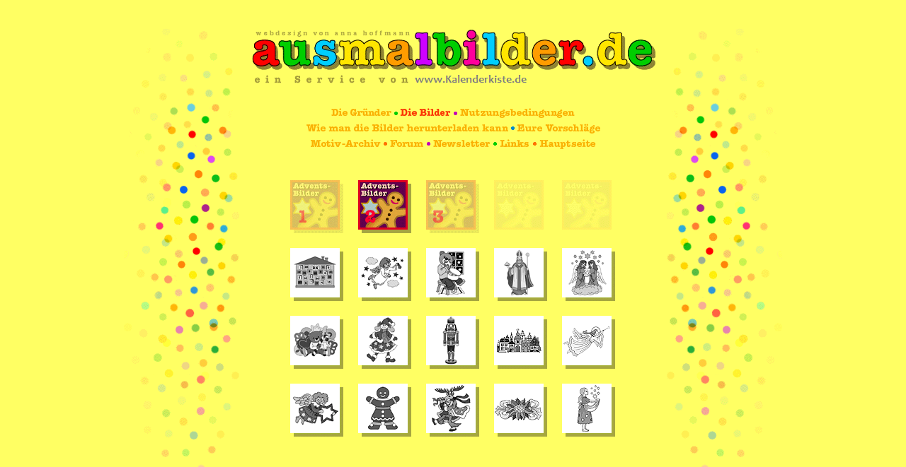

--- FILE ---
content_type: text/html
request_url: http://ausmalbilder.de/advent2.html
body_size: 3422
content:
<html>
<head>
<link rel="STYLESHEET" href="fontsundfarben.css" type="text/css" />
<script type="text/javascript">

<!--
Normal1 = new Image();
Normal1.src = "menu/gruender_o.gif";
Highlight1 = new Image();
Highlight1.src = "menu/gruender_r.gif";

Normal2 = new Image();
Normal2.src = "menu/bilder_r.gif";
Highlight2 = new Image();
Highlight2.src = "menu/bilder_r.gif";

Normal3 = new Image();
Normal3.src = "menu/nutzungsbe_o.gif";
Highlight3 = new Image();
Highlight3.src = "menu/nutzungsbe_r.gif";

Normal4 = new Image();
Normal4.src = "menu/wie_o.gif";
Highlight4 = new Image();
Highlight4.src = "menu/wie_r.gif";

Normal5 = new Image();
Normal5.src = "menu/vorschlaege_o.gif";
Highlight5 = new Image();
Highlight5.src = "menu/vorschlaege_r.gif";

Normal6 = new Image();
Normal6.src = "menu/motiv_archiv_o.gif";
Highlight6 = new Image();
Highlight6.src = "menu/motiv_archiv_r.gif";

Normal7 = new Image();
Normal7.src = "menu/forum_o.gif";
Highlight7 = new Image();
Highlight7.src = "menu/forum_r.gif";

Normal8 = new Image();
Normal8.src = "menu/newsletter_o.gif";
Highlight8 = new Image();
Highlight8.src = "menu/newsletter_r.gif";

Normal9 = new Image();
Normal9.src = "menu/links_o.gif";
Highlight9 = new Image();
Highlight9.src = "menu/links_r.gif";

Normal10 = new Image();
Normal10.src = "menu/hauptseite_o.gif";
Highlight10 = new Image();
Highlight10.src = "menu/hauptseite_r.gif";

Normal11 = new Image();
Normal11.src = "icons_sub/advent_sub/icon_advent1_off.gif";
Highlight11 = new Image();
Highlight11.src = "icons_sub/advent_sub/icon_advent1_on.gif";
Press11 = new Image();
Press11.src = "icons_sub/advent_sub/icon_advent1_press.gif";

Normal12 = new Image();
Normal12.src = "icons_sub/advent_sub/icon_advent2_on.gif";
Highlight12 = new Image();
Highlight12.src = "icons_sub/advent_sub/icon_advent2_press.gif";

Normal13 = new Image();
Normal13.src = "icons_sub/advent_sub/icon_advent3_off.gif";
Highlight13 = new Image();
Highlight13.src = "icons_sub/advent_sub/icon_advent3_on.gif";
Press13 = new Image();
Press13.src = "icons_sub/advent_sub/icon_advent3_press.gif";

Normal14 = new Image();
Normal14.src = "icons_sub/advent_sub/vacat_advent.gif";
Highlight14 = new Image();
Highlight14.src = "icons_sub/advent_sub/vacat_advent.gif";

Normal15 = new Image();
Normal15.src = "icons_sub/advent_sub/vacat_advent.gif";
Highlight15 = new Image();
Highlight15.src = "icons_sub/advent_sub/vacat_advent.gif";

Normal16 = new Image();
Normal16.src = "advent/adventskalender3_on.gif";
Highlight16 = new Image();
Highlight16.src = "advent/adventskalender3_off.gif";

Normal17 = new Image();
Normal17.src = "advent/engelmitglocke_on.gif";
Highlight17 = new Image();
Highlight17.src = "advent/engelmitglocke_off.gif";

Normal18 = new Image();
Normal18.src = "advent/naschbaer_on.gif";
Highlight18 = new Image();
Highlight18.src = "advent/naschbaer_off.gif";

Normal19 = new Image();
Normal19.src = "advent/nikolausvonmyra_on.gif";
Highlight19 = new Image();
Highlight19.src = "advent/nikolausvonmyra_off.gif";

Normal20 = new Image();
Normal20.src = "advent/singendeengel_on.gif";
Highlight20 = new Image();
Highlight20.src = "advent/singendeengel_off.gif";

Normal21 = new Image();
Normal21.src = "advent/baerchenmitgebaeck_on.gif";
Highlight21 = new Image();
Highlight21.src = "advent/baerchenmitgebaeck_off.gif";

Normal22 = new Image();
Normal22.src = "advent/nicoletta_on.gif";
Highlight22 = new Image();
Highlight22.src = "advent/nicoletta_off.gif";

Normal23 = new Image();
Normal23.src = "advent/nussknacker_on.gif";
Highlight23 = new Image();
Highlight23.src = "advent/nussknacker_off.gif";

Normal24 = new Image();
Normal24.src = "advent/haeuschen_on.gif";
Highlight24 = new Image();
Highlight24.src = "advent/haeuschen_off.gif";

Normal25 = new Image();
Normal25.src = "advent/engelmittrompete_on.gif";
Highlight25 = new Image();
Highlight25.src = "advent/engelmittrompete_off.gif";

Normal26 = new Image();
Normal26.src = "advent/engelmitstern1_on.gif";
Highlight26 = new Image();
Highlight26.src = "advent/engelmitstern1_off.gif";

Normal27 = new Image();
Normal27.src = "advent/lebkuchenfrau_on.gif";
Highlight27 = new Image();
Highlight27.src = "advent/lebkuchenfrau_off.gif";

Normal28 = new Image();
Normal28.src = "advent/elchmitgeschenken_on.gif";
Highlight28 = new Image();
Highlight28.src = "advent/elchmitgeschenken_off.gif";

Normal29 = new Image();
Normal29.src = "advent/stechpalme_on.gif";
Highlight29 = new Image();
Highlight29.src = "advent/stechpalme_off.gif";

Normal30 = new Image();
Normal30.src = "advent/sterntaler_on.gif";
Highlight30 = new Image();
Highlight30.src = "advent/sterntaler_off.gif"

function Bildwechsel(Bildnr,Bildobjekt)
{window.document.images[Bildnr].src = Bildobjekt.src;}
//-->
</script>

</head>
<body bgcolor="#FFFF63" topmargin=40>

<table width="930" height="1200" border="0" cellpadding="0" cellspacing="0" align=center valign=top>
	<tr width="930" align=center valign=top>
		<td width="163" align=right valign=top>
		<img src="fond/punkte_links.gif" width="163" height="664" border="0"></td>
		
		<td width="326" align=center valign=top>
		
		<table width="604" border="0" cellpadding="0" cellspacing="0" align=center valign=top>
		<tr width="604" height="81" align=center valign=top>
			<td width="604" height="81" align=center valign=top>
			<map name="kopf">
			<area shape=rect coords="21,0,243,13" href="http://www.aniahoffmann.de">
			<area shape=polygon coords="15,13,243,13,243,0,590,0,590,65,15,65" href="http://www.ausmalbilder.de">
			<area shape=rect coords="248,65,590,81" href="http://www.jahreskalender.de">
			</map>
			<img src="fond/kopf.gif" width="604" height="81" border="0" usemap="#kopf" alt="www.ausmalbilder.de">
		</td>
	</tr>
	
	<tr width="604" height="28" align=center valign=middle>
		<td width="604" height="28" align=center valign=middle></td>
	</tr>
	
	<tr width="604" height="22" align=center valign=middle>
		<td width="604" height="22" align=center valign=middle>
			
			<table width="348" height="22" border="0" cellpadding="0" cellspacing="0" align=center valign=top>
				<tr width="348" height="22" align=center valign=top>
					<td width="89" height="22" align=center valign=top>
					<a href="gruender.html"
					onMouseOver="Bildwechsel(2,Highlight1)"
					onMouseOut="Bildwechsel(2,Normal1)"
					onMouseUp="Bildwechsel(2,Normal1)">
					<img src="menu/gruender_o.gif" width="89" height="22" border="0" alt="Die Gr&uuml;nder" /></a>
					</td>
					
					<td width="9" height="22" align=center valign=top>
					<img src="menu/dot_green1.gif" width="9" height="22" border="0" /></td>
					
					<td width="75" height="22" align=center valign=top>
					<a href="bilder.html"
					onMouseOver="Bildwechsel(4,Highlight2)"
					onMouseOut="Bildwechsel(4,Normal2)"
					onMouseUp="Bildwechsel(4,Normal2)">
					<img src="menu/bilder_r.gif" width="75" height="22" border="0" alt="Die Bilder" /></a></td>
					
					<td width="9" height="22" align=center valign=top>
					<img src="menu/dot_lila1.gif" width="9" height="22" border="0" /></td>
					
					<td width="166" height="22" align=center valign=top>
					<a href="nutzungsbedingungen.html"
					onMouseOver="Bildwechsel(6,Highlight3)"
					onMouseOut="Bildwechsel(6,Normal3)"
					onMouseUp="Bildwechsel(6,Normal3)">
					<img src="menu/nutzungsbe_o.gif" width="166" height="22" border="0" alt="Nutzungsbedingungen" /></a></td>
					
				</tr>
			</table>
			
		</td>
	</tr>
	
	<tr width="604" height="22" align=center valign=middle>
		<td width="604" height="22" align=center valign=middle>
		
			<table width="419" height="22" border="0" cellpadding="0" cellspacing="0" align=center valign=top>
				<tr width="419" height="22" align=center valign=top>
					<td width="289" height="22" align=center valign=top>
					<a href="wie.html"
					onMouseOver="Bildwechsel(7,Highlight4)"
					onMouseOut="Bildwechsel(7,Normal4)"
					onMouseUp="Bildwechsel(7,Normal4)">
					<img src="menu/wie_o.gif" width="289" height="22" border="0" alt="Wie man die Bilder herunterladen kann" /></a></td>
					
					<td width="9" height="22" align=center valign=top>
					<img src="menu/dot_blue.gif" width="9" height="22" border="0" /></td>
					
					<td width="121" height="22" align=center valign=top>
					<a href="eure_vorschlaege.html"
					onMouseOver="Bildwechsel(9,Highlight5)"
					onMouseOut="Bildwechsel(9,Normal5)"
					onMouseUp="Bildwechsel(9,Normal5)">
					<img src="menu/vorschlaege_o.gif" width="121" height="22" border="0" alt="Eure Vorschl&auml;ge" /></a></td>
				</tr>
			</table>
			
		</td>
	</tr>
	
	<tr width="604" height="22" align=center valign=middle>
		<td width="604" height="22" align=center valign=middle>
		
			<table width="407" height="22" border="0" cellpadding="0" cellspacing="0" align=center valign=top>
				<tr width="407" height="22" align=center valign=top>
					<td width="103" height="22" align=center valign=top>
					<a href="motiv_archiv.html"
					onMouseOver="Bildwechsel(10,Highlight6)"
					onMouseOut="Bildwechsel(10,Normal6)"
					onMouseUp="Bildwechsel(10,Normal6)">
					<img src="menu/motiv_archiv_o.gif" width="103" height="22" border="0" alt="Motiv-Archiv" /></a></td>
					
					<td width="9" height="22" align=center valign=top>
					<img src="menu/dot_red1.gif" width="9" height="22" border="0" /></td>
					
					<td width="51" height="22" align=center valign=top>
					<a href="forum.html"
					onMouseOver="Bildwechsel(12,Highlight7)"
					onMouseOut="Bildwechsel(12,Normal7)"
					onMouseUp="Bildwechsel(12,Normal7)">
					<img src="menu/forum_o.gif" width="51" height="22" border="0" alt="Forum" /></a></td>
					
					<td width="10" height="22" align=center valign=top>
					<img src="menu/dot_lila2.gif" width="10" height="22" border="0" /></td>
					
					<td width="85" height="22" align=center valign=top>
					<a href="newsletter.html"
					onMouseOver="Bildwechsel(14,Highlight8)"
					onMouseOut="Bildwechsel(14,Normal8)"
					onMouseUp="Bildwechsel(14,Normal8)">
					<img src="menu/newsletter_o.gif" width="85" height="22" border="0" alt="Newsletter" /></a></td>
					
					<td width="9" height="22" align=center valign=top>
					<img src="menu/dot_green2.gif" width="9" height="22" border="0" /></td>
					
					<td width="45" height="22" align=center valign=top>
					<a href="links.html"
					onMouseOver="Bildwechsel(16,Highlight9)"
					onMouseOut="Bildwechsel(16,Normal9)"
					onMouseUp="Bildwechsel(16,Normal9)">
					<img src="menu/links_o.gif" width="45" height="22" border="0" alt="Links" /></a></td>
					
					<td width="12" height="22" align=center valign=top>
					<img src="menu/dot_red2.gif" width="12" height="22" border="0" /></td>
					
					<td width="83" height="22" align=center valign=top>
					<a href="index.html"
					onMouseOver="Bildwechsel(18,Highlight10)"
					onMouseOut="Bildwechsel(18,Normal10)"
					onMouseUp="Bildwechsel(18,Normal10)">
					<img src="menu/hauptseite_o.gif" width="83" height="22" border="0" alt="Hauptseite" /></a></td>
				</tr>
			</table>
		
		</td>
	</tr>
	
	<tr width="604" height="40" align=center valign=middle>
		<td width="604" height="40" align=center valign=middle></td>
	</tr>
	
	<tr width="604" align=center valign=middle>
		<td width="604" align=center valign=middle>

			<table width="604" border="0" cellpadding="0" cellspacing="0" align=center valign=top>
				<tr width="604" align=left valign=top>
					<td width="72" align=center valign=top></td>
					<td width="459" align=center valign=top>
		
						<table width="459" border="0" cellpadding="0" cellspacing="0" align=center valign=top>

							<tr width="459" height="75" valign=top>
								<td width="459" height="75" align=left valign=top>
		
									<table width="459" height="75" border="0" cellpadding="0" cellspacing="0" align=center>
										<tr width="459" height="75" align=left valign=top cellpadding="0" cellspacing="0">
				
											<td width="75" height="75" align=left valign=top>
											<a href="advent1.html"
											onMouseOver="Bildwechsel(19,Highlight11)"
											onMouseOut="Bildwechsel(19,Normal11)"
											onMouseDown="Bildwechsel(19,Press11)"
											onMouseUp="Bildwechsel(19,Normal11)">
											<img src="icons_sub/advent_sub/icon_advent1_off.gif" width="75" height="75" border="0" alt="Advent 1"></a></td>
		
											<td width="21" height="75" align=center valign=top></td>
		
											<td width="75" height="75" align=left valign=top>
											<a href="advent2.html"
											onMouseOver="Bildwechsel(20,Highlight12)"
											onMouseOut="Bildwechsel(20,Normal12)"
											onMouseUp="Bildwechsel(20,Normal12)">
											<img src="icons_sub/advent_sub/icon_advent2_on.gif" width="75" height="75" border="0" alt="Advent 2"></a></td>
		
											<td width="21" height="75" align=center valign=top></td>
		
											<td width="75" height="75" align=left valign=top>
											<a href="advent3.html"
											onMouseOver="Bildwechsel(21,Highlight13)"
											onMouseOut="Bildwechsel(21,Normal13)"
											onMouseDown="Bildwechsel(21,Press13)"
											onMouseUp="Bildwechsel(21,Normal13)">
											<img src="icons_sub/advent_sub/icon_advent3_off.gif" width="75" height="75" border="0" alt="Advent 3"></a></td>
		
											<td width="21" height="75" align=center valign=top></td>
		
											<td width="75" height="75" align=left valign=top>
											<img src="icons_sub/advent_sub/vacat_advent.gif" width="75" height="75" border="0" alt=""></td>
		
											<td width="21" height="75" align=center valign=top></td>
		
											<td width="75" height="75" align=left valign=top>
											<img src="icons_sub/advent_sub/vacat_advent.gif" width="75" height="75" border="0" alt=""></td>

										</tr>
										
									</table>

								</td>
							</tr>
	
							<tr width="459" height="21" valign=top>
								<td width="459" height="21" align=center valign=top></td>
							</tr>
	
							<tr width="459" height="75" valign=top>
								<td width="459" height="75" align=left valign=top>
		
									<table width="459" height="75" border="0" cellpadding="0" cellspacing="0" align=center>
										<tr width="459" height="75" align=left valign=top cellpadding="0" cellspacing="0">
				
											<td width="75" height="75" align=left valign=top>
											<a href="advent/adventskalender3.html"
											onMouseOver="Bildwechsel(24,Highlight16)"
											onMouseOut="Bildwechsel(24,Normal16)"
											onMouseUp="Bildwechsel(24,Normal16)">
											<img src="advent/adventskalender3_on.gif" width="75" height="75" border="0" alt="Adventskalender 3"></a></td>
		
											<td width="21" height="75" align=center valign=top></td>
		
											<td width="75" height="75" align=left valign=top>
											<a href="advent/engelmitglocke.html"
											onMouseOver="Bildwechsel(25,Highlight17)"
											onMouseOut="Bildwechsel(25,Normal17)"
											onMouseUp="Bildwechsel(25,Normal17)">
											<img src="advent/engelmitglocke_on.gif" width="75" height="75" border="0" alt="Engel mit Glocke"></a></td>
		
											<td width="21" height="75" align=center valign=top></td>
		
											<td width="75" height="75" align=left valign=top>
											<a href="advent/naschbaer.html"
											onMouseOver="Bildwechsel(26,Highlight18)"
											onMouseOut="Bildwechsel(26,Normal18)"
											onMouseUp="Bildwechsel(26,Normal18)">
											<img src="advent/naschbaer_on.gif" width="75" height="75" border="0" alt="Naschb&auml;r"></a></td>
		
											<td width="21" height="75" align=center valign=top></td>
		
											<td width="75" height="75" align=left valign=top>
											<a href="advent/nikolausvonmyra.html"
											onMouseOver="Bildwechsel(27,Highlight19)"
											onMouseOut="Bildwechsel(27,Normal19)"
											onMouseUp="Bildwechsel(27,Normal19)">
											<img src="advent/nikolausvonmyra_on.gif" width="75" height="75" border="0" alt="Nikolaus von Myra"></a></td>
		
											<td width="21" height="75" align=center valign=top></td>
		
											<td width="75" height="75" align=left valign=top>
											<a href="advent/singendeengel.html"
											onMouseOver="Bildwechsel(28,Highlight20)"
											onMouseOut="Bildwechsel(28,Normal20)"
											onMouseUp="Bildwechsel(28,Normal20)">
											<img src="advent/singendeengel_on.gif" width="75" height="75" border="0" alt="Singende Engel"></a></td>

										</tr>
										
									</table>

								</td>
		
							</tr>
	
							<tr width="459" height="21" valign=top>
								<td width="459" height="21" align=center valign=top></td>
							</tr>
	
							<tr width="459" height="75" valign=top>
								<td width="459" height="75" align=left valign=top>
		
									<table width="459" height="75" border="0" cellpadding="0" cellspacing="0" align=center>
										<tr width="459" height="75" align=left valign=top cellpadding="0" cellspacing="0">
				
											<td width="75" height="75" align=left valign=top>
											<a href="advent/baerchenmitgebaeck.html"
											onMouseOver="Bildwechsel(29,Highlight21)"
											onMouseOut="Bildwechsel(29,Normal21)"
											onMouseUp="Bildwechsel(29,Normal21)">
											<img src="advent/baerchenmitgebaeck_on.gif" width="75" height="75" border="0" alt="B&auml;rchen mit geb&auml;ck"></a></td>
		
											<td width="21" height="75" align=center valign=top></td>
		
											<td width="75" height="75" align=left valign=top>
											<a href="advent/nicoletta.html"
											onMouseOver="Bildwechsel(30,Highlight22)"
											onMouseOut="Bildwechsel(30,Normal22)"
											onMouseUp="Bildwechsel(30,Normal22)">
											<img src="advent/nicoletta_on.gif" width="75" height="75" border="0" alt="Nicoletta"></a></td>
		
											<td width="21" height="75" align=center valign=top></td>
		
											<td width="75" height="75" align=left valign=top>
											<a href="advent/nussknacker.html"
											onMouseOver="Bildwechsel(31,Highlight23)"
											onMouseOut="Bildwechsel(31,Normal23)"
											onMouseUp="Bildwechsel(31,Normal23)">
											<img src="advent/nussknacker_on.gif" width="75" height="75" border="0" alt="Nussknacker"></a></td>
		
											<td width="21" height="75" align=center valign=top></td>
		
											<td width="75" height="75" align=left valign=top>
											<a href="advent/haeuschen.html"
											onMouseOver="Bildwechsel(32,Highlight24)"
											onMouseOut="Bildwechsel(32,Normal24)"
											onMouseUp="Bildwechsel(32,Normal24)">
											<img src="advent/haeuschen_on.gif" width="75" height="75" border="0" alt="H&auml;uschen"></a></td>
		
											<td width="21" height="75" align=center valign=top></td>
		
											<td width="75" height="75" align=left valign=top>
											<a href="advent/engelmittrompete.html"
											onMouseOver="Bildwechsel(33,Highlight25)"
											onMouseOut="Bildwechsel(33,Normal25)"
											onMouseUp="Bildwechsel(33,Normal25)">
											<img src="advent/engelmittrompete_on.gif" width="75" height="75" border="0" alt="Engel mit Trompete"></a></td>

										</tr>
										
									</table>
		
								</td>
							</tr>
	
							<tr width="459" height="21" valign=top>
								<td width="459" height="21" align=center valign=top></td>
							</tr>
	
							<tr width="459" height="75" valign=top>
								<td width="459" height="75" align=left valign=top>
		
									<table width="459" height="75" border="0" cellpadding="0" cellspacing="0" align=center>
										<tr width="459" height="75" align=left valign=top cellpadding="0" cellspacing="0">
				
											<td width="75" height="75" align=left valign=top>
											<a href="advent/engelmitstern1.html"
											onMouseOver="Bildwechsel(34,Highlight26)"
											onMouseOut="Bildwechsel(34,Normal26)"
											onMouseUp="Bildwechsel(34,Normal26)">
											<img src="advent/engelmitstern1_on.gif" width="75" height="75" border="0" alt="Engel mit Stern 1"></a></td>
		
											<td width="21" height="75" align=center valign=top></td>
		
											<td width="75" height="75" align=left valign=top>
											<a href="advent/lebkuchenfrau.html"
											onMouseOver="Bildwechsel(35,Highlight27)"
											onMouseOut="Bildwechsel(35,Normal27)"
											onMouseUp="Bildwechsel(35,Normal27)">
											<img src="advent/lebkuchenfrau_on.gif" width="75" height="75" border="0" alt="Lebkuchenfrau"></a></td>
		
											<td width="21" height="75" align=center valign=top></td>
		
											<td width="75" height="75" align=left valign=top>
											<a href="advent/elchmitgeschenken.html"
											onMouseOver="Bildwechsel(36,Highlight28)"
											onMouseOut="Bildwechsel(36,Normal28)"
											onMouseUp="Bildwechsel(36,Normal28)">
											<img src="advent/elchmitgeschenken_on.gif" width="75" height="75" border="0" alt="Elch mit Geschenken"></a></td>
		
											<td width="21" height="75" align=center valign=top></td>
		
											<td width="75" height="75" align=left valign=top>
											<a href="advent/stechpalme.html"
											onMouseOver="Bildwechsel(37,Highlight29)"
											onMouseOut="Bildwechsel(37,Normal29)"
											onMouseUp="Bildwechsel(37,Normal29)">
											<img src="advent/stechpalme_on.gif" width="75" height="75" border="0" alt="Stechpalme"></a></td>
		
											<td width="21" height="75" align=center valign=top></td>
		
											<td width="75" height="75" align=left valign=top>
											<a href="advent/sterntaler.html"
											onMouseOver="Bildwechsel(38,Highlight30)"
											onMouseOut="Bildwechsel(38,Normal30)"
											onMouseUp="Bildwechsel(38,Normal30)">
											<img src="advent/sterntaler_on.gif" width="75" height="75" border="0" alt="Sterntaler"></a></td>

										</tr>
										
									</table>
		
								</td>
							</tr>
							
						</table>
		
					</td>
		
					<td width="73" align=center valign=top></td>
		
				</tr>
				
			</table>

		</td>
	</tr>
	
</table>
		
		</td>
		
		<td width="163" align=left valign=top>
		<img src="fond/punkte_rechts.gif" width="163" height="664" border="0"></td>
	</tr>
</table>

</body>
</html>

--- FILE ---
content_type: text/css
request_url: http://ausmalbilder.de/fontsundfarben.css
body_size: 261
content:
BODY, P, TD {
      font-size: 12 px;
	font-weight: bold;
	color: #000000;
	background: #FFFF63;
	font-family: sans-serif;
}

#wichtig {
	font-size: 12 px;
	font-weight: bold;
	color: #ff0000
}

A:link, A:visited, A:active { text-decoration: none; color: blue}
